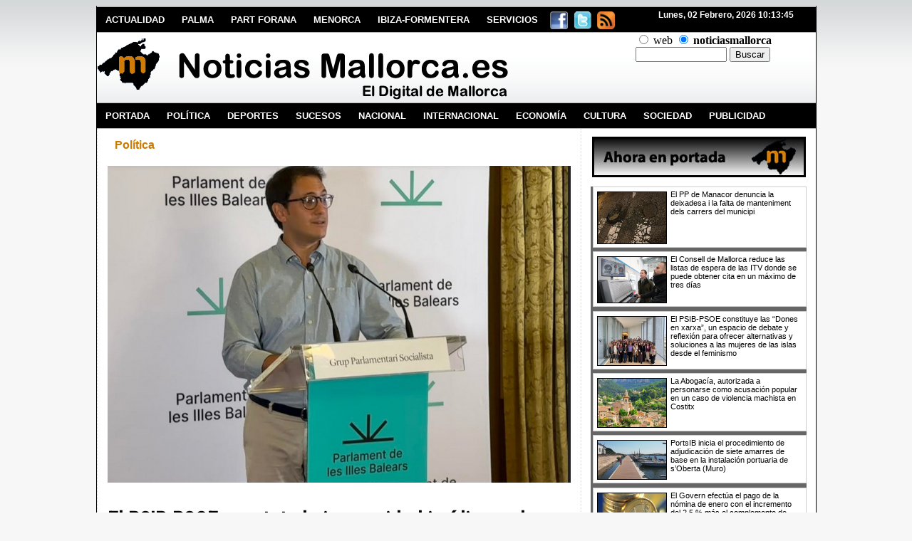

--- FILE ---
content_type: text/html; charset=UTF-8
request_url: https://www.noticiasmallorca.es/noticias/Pol%EF%BF%BD%EF%BF%BDtica/2023/09/18/103248-5021009.php
body_size: 8135
content:


<!DOCTYPE html>
<html>
<head>
    <meta charset="utf-8"/>
    <title>El PSIB-PSOE constata la inseguridad jurídica y el fracaso del Govern con el impuesto de sucesiones, perjudicando a quien lo utilice con su vivienda </title>
    <meta name="description" content="El portavoz del Grupo Parlamentario Socialista, Iago Negueruela, ha denunciado el fracaso del Gobierno con una de sus medidas estrella, la rebaja d..." /> 
    <meta name="keywords" content="noticias mallorca,mallorca noticias,noticias,mallorca,ultimas noticias,diario digital,Diario Mallorca,revista digital,periodico,palma,manacor noticias,actualidad mallorca,Prensa digital,noticias palma,actualidad palma,ultimas noticias mallorca,inca, sociedad" />
    <meta name="robots" content="index,follow">
    <meta name="twitter:title" content="El PSIB-PSOE constata la inseguridad jurídica y el fracaso del Govern con el impuesto de sucesiones, perjudicando a quien lo utilice con su vivienda" />
    <meta name="twitter:card" content="summary_large_image" />
    <meta name="twitter:site" content="@mallorcanoticia" />
    <meta name="twitter:image" content="https://www.noticiasmallorca.es/imatges/fotosweb/2023/09/18/8290negue.jpg" />
    <meta name="twitter:description" content="El portavoz del Grupo Parlamentario Socialista, Iago Negueruela, ha denunciado el fracaso del Gobierno con una de sus medidas estrella, la rebaja d..." />
    <meta name="twitter:creator" content="@mallorcanoticia" />
    <meta property="og:type" content="article" />
    <meta name="viewport" content="width=device-width, user-scalable=yes">
    <link rel="canonical" href="https://www.noticiasmallorca.es/noticias/Pol��tica/2023/09/18/103248-5021009.php" />
	<link href="https://www.noticiasmallorca.es/css/principal.css" rel="stylesheet" />
    <link href="https://www.noticiasmallorca.es/css/noticia.css" rel="stylesheet" />
    <link href="https://www.noticiasmallorca.es/modulos/sliderkit/css/sliderkit.css" rel="stylesheet" />
    <link href="https://www.noticiasmallorca.es/imatges/favicon.ico" rel="shortcut icon" type="image/x-icon">
	<meta property="og:image" content="https://www.noticiasmallorca.es/imatges/fotosweb/2023/09/18/8290negue.jpg" >
    <link href="https://www.noticiasmallorca.es/css/propia-movil.css" rel="stylesheet"/>
    <link href="https://fonts.googleapis.com/css?family=Roboto+Condensed" rel="stylesheet">
        <style>
		.bt-menu {display:none;}
		@media screen and (max-width:900px ){ .bt-menu {display:none;} }
		@media only screen and (min-device-width : 320px) and (max-device-width : 480px) {
	#esquerra {width:100%!important; overflow:hidden!important;}
	.fondo_peu {width:100%!important; overflow:hidden!important;}
	.separacio_peu {display: none!important;}
	#dreta {display: none!important;}
	#cap { /*background:#FFF;*/width:100%!important; overflow:hidden!important;}	}
		 </style>
        
        

</head>
<body>

    <div id=principal>
            <div id=cap>
        
        
            <div class=menu_bar>
			<a href=# class=bt-menu><span class=icon-list2></span><img src=https://www.noticiasmallorca.es/imatges/web/menu-movil.png alt=men class=icono-menu></a><a href=https://www.noticiasmallorca.es/ class=bt-menu ><img src=https://www.noticiasmallorca.es/imatges/web/logo.png alt=logoport class=bt-menu>  </a>
		</div><nav><ul class='menu menu-dalt'><li><a href="https://www.noticiasmallorca.es/categoria/Actualidad/">Actualidad</a>
            <ul class=menu>
                <li class=sub>
                    <a href=https://www.noticiasmallorca.es/categoria/Opinión/>Opinión</a>
					<a href=https://www.noticiasmallorca.es/categoria/Salud/>Salud</a>
                    <a href=https://www.noticiasmallorca.es/categoria/Eventos/>Ocio</a>
                </li>
            </ul></li><li><a href=https://www.noticiasmallorca.es/categoria/Palma/ >Palma</a></li><li><a href=https://www.noticiasmallorca.es/categoria/Part-Forana/ >Part Forana</a></li><li><a href=https://www.noticiasmallorca.es/categoria/Menorca/ >Menorca</a></li><li><a href=https://www.noticiasmallorca.es/categoria/Ibiza/ >Ibiza-Formentera</a></li><li><a href="https://www.noticiasmallorca.es/servicios.php">Servicios</a>
		
		<ul class=menu>
                <li class=sub>
                    <a href=https://www.tib.org/portal/web/ctm/inici>Horarios Tren</a>
                    <a href=https://www.tutiempo.net/islas-baleares.html>El Tiempo</a>
                    <a href=https://www.tvguia.es/>Guia TV</a>
                    <a href=https://www.cofib.es/ca/llistat_guardies.aspx>Farmacias</a>
                    <a href=https://www.noticiasmallorca.es/contacto.php>Contacto</a>
                    <a href=http://www.dgt.es/es/el-trafico/camaras-de-trafico/illes-balears/>Tráfico</a>
					<a href=https://www.noticiasmallorca.es/clasificados.php>Anuncios</a>
					<a href=https://www.noticiasmallorca.es/negocios_mallorca.php>Guía Empresas</a>
					<a href=https://www.noticiasmallorca.es/sorteos.php>Sorteos</a>
                    
                </li>
            </ul></li><li><div class="imgmenu"><a class="menu-imatge" href=https://www.facebook.com/noticias.mallorca><img src="https://www.noticiasmallorca.es/imatges/web/face.png" alt="Facebook" /></a></div></li><li><div class="imgmenu"><a class="menu-imatge" href=https://twitter.com/mallorcanoticia ><img src="https://www.noticiasmallorca.es/imatges/web/twitter.png" alt="Twitter"/></a></div></li><li><div class="imgmenu"><a class="menu-imatge" href=https://www.noticiasmallorca.es/rss/index.php ><img src="https://www.noticiasmallorca.es/imatges/web/feed.png" alt="Feed"/></a></div></li><li id=fechacabecera><span id=xClock>00:00:00</span></li></ul>
        <div id="logo-container" >
            <a href=https://www.noticiasmallorca.es/><img src="https://www.noticiasmallorca.es/imatges/web/logo.png" alt="Noticias Mallorca" id="logo-portada" /></a>
        </div>
        <div id="tiempo-google-container">
            
<div id="TT_FCnEE111kQl9raBKjArDDjjjD9aK1KMFrt1Ykcioqkz" style="max-height:30px;">

                
            </div>
            <form method="GET" action="https://www.google.com/search" id="busqueda-google" >
                <input type=radio name=sitesearch id=Google value="" >
                web
                <input type=radio name=sitesearch id=check_noticiasmallorca value="https://www.noticiasmallorca.es/noticias" checked >
                <label for=check_noticiasmallorca id=noticiasmallorca >noticiasmallorca</label>
                <input type=text name=q  id=caja-google size=20 maxlength=255 >
                <input type=submit value=Buscar >
            </form>
        </div>
    <ul class='menu menu-baix'><li><a href=https://www.noticiasmallorca.es/index.php >PORTADA</a></li><li><a href=https://www.noticiasmallorca.es/categoria/Política/ >POLÍTICA</a></li><li><a href=https://www.noticiasmallorca.es/categoria/Deportes/ >DEPORTES</a></li><li><a href=https://www.noticiasmallorca.es/categoria/Sucesos/ >SUCESOS</a></li><li><a href=https://www.noticiasmallorca.es/categoria/Nacional/ >NACIONAL</a></li><li><a href=https://www.noticiasmallorca.es/categoria/Internacional/ >INTERNACIONAL</a></li><li><a href=https://www.noticiasmallorca.es/categoria/Economía/ >ECONOMÍA</a></li><li><a href=https://www.noticiasmallorca.es/categoria/Cultura/ >CULTURA</a></li><li><a href=https://www.noticiasmallorca.es/categoria/Sociedad/ >SOCIEDAD</a></li><li><a href=https://www.noticiasmallorca.es/publicidad.php >PUBLICIDAD</a></li></ul></nav>        </div>
        <div id=esquerra>
            
        <div class=fondo_gris_propia>
                <h5 class="categoria-noticia">
                    <a href="https://www.noticiasmallorca.es/categoria/Política" rel="nofollow" >Política</a>
                                    </h5>
                				<img src="https://www.noticiasmallorca.es/imatges/fotosweb/2023/09/18/8290negue.jpg" width="650" alt="El PSIB-PSOE constata la inseguridad jurídica y el fracaso del Govern con el impuesto de sucesiones, perjudicando a quien lo utilice con su vivienda" class="imatge_noticia" />
				                <h1>El PSIB-PSOE constata la inseguridad jurídica y el fracaso del Govern con el impuesto de sucesiones, perjudicando a quien lo utilice con su vivienda</h1>
              
			  
			  
			              
            </div>
                        <div class="herramientas">
                <p id="fecha-noticia-propia">Actualizado el&nbsp;18/09/2023 13:48&nbsp; &nbsp; &nbsp; &nbsp; &nbsp; &nbsp; &nbsp; &nbsp; Compartir</p>
		<div  id="sociales">
       
        <!-- AddThis Button BEGIN -->
<div class="addthis_toolbox addthis_default_style addthis_32x32_style">
<div class="sharethis-inline-share-buttons"></div>
</div>
<script type="text/javascript" src="https://platform-api.sharethis.com/js/sharethis.js#property=65057557f8a3010019f0ccf2&product=inline-share-buttons&source=platform" async="async"></script>

<!-- AddThis Button END -->	
                </div>
            </div>
            <div class="texto_noticia">
                            <p>El portavoz del Grupo Parlamentario Socialista, Iago Negueruela, ha denunciado el fracaso del Gobierno con una de sus medidas estrella, la rebaja del Impuesto de Sucesiones, cuyo decreto ley &ldquo;es perjudicial, crea inseguridad jur&iacute;dica y es peligroso para quien quiera utilizarlo en el caso de la vivienda&rdquo;.</p>
<p> </p>
<p>Los socialistas pedir&aacute;n por esta cuesti&oacute;n al plenario de ma&ntilde;ana, a la vista de que el vicepresidente del Govern, Toni Costa, se ha reunido con el sector para mejorar o rectificar el decreto ley. "Deber&iacute;an explicar a la ciudadan&iacute;a que no hagan uso de esta normativa y no se bonifiquen el Impuesto de Sucesiones, porque quien lo haga saldr&aacute; perjudicado, yendo despu&eacute;s por el IRPF".</p>
<p> </p>
<p>Por eso, Negueruela ha pedido al Gobierno que comunique a la ciudadan&iacute;a &ldquo;que tenga mucha prudencia a la hora de bonificarse el impuesto de sucesiones porque el decreto ley de Costa no funciona y tiene muchos errores, y las familias m&aacute;s peque&ntilde;as con una vivienda se ver&aacute;n muy perjudicadas&rdquo;.</p>
<p> </p>
<p>Para el portavoz socialista, todo son las consecuencias de hacer un decreto ley &ldquo;con prisas, sin interventor, sin director general de presupuestos y sin exposici&oacute;n p&uacute;blica para que la gente que sabe pueda decir la suya y s&oacute;lo suscrito por Toni Costa, y ahora salen los errores que quieren rectificar&rdquo;.</p>
<p> </p>
<p>Durante la sesi&oacute;n de control al Gobierno, el Grupo Parlamentario Socialista tambi&eacute;n denunciar&aacute; la carencia de una hoja de ruta clara por parte del Ejecutivo de Prohens en diversas materias. En el caso del turismo, Negueruela ha criticado que &ldquo;el conseller dijo algo sobre la moratoria de plazas tur&iacute;sticas en una entrevista y al d&iacute;a siguiente dijo la contraria, por lo que no tenemos claro qu&eacute; quiere hacer en materia tur&iacute;stica m&aacute;s all&aacute; que no le guste la palabra excesos&rdquo;.</p>
<p> </p>
<p>En este sentido, Negueruela ha asegurado que &ldquo;lo que debe hacer el conseller es escuchar a su alcalde de Calvi&agrave;, quien ha salido este verano en varias ocasiones a explicar c&oacute;mo funciona el decreto de excesos en cuanto a los cierres y usos de las sanciones y le explique c&oacute;mo est&aacute; funcionando, as&iacute; el conseller ver&iacute;a que el problema no son las palabras sino la importancia de combatir de forma decidida este tipo de turismo que tanto nos perjudica&rdquo;.</p>
<p> </p>
<p>Otro de los &aacute;mbitos que plantear&aacute;n los socialistas durante la sesi&oacute;n de control es la vivienda, donde &ldquo;pronto tendremos un decreto ley que no est&aacute; consensuado con los beneficiarios, como es la clase media y trabajadora de estas islas, y sin hablarlo con los representantes de los trabajadores y trabajadoras, las asociaciones antidesahucios y tantas otras que forman parte de la Mesa de la Vivienda&rdquo;.</p>
<p> </p>
<p>Para Negueruela, &ldquo;llama la atenci&oacute;n que el PP quiera hacer un decreto ley y no una ley y que la consellera diga que no deben utilizarse seg&uacute;n qu&eacute; materiales porque son muy caros, cuando estamos hablando de materiales de producto local , sostenible, hecho aqu&iacute; y de acuerdo con la construcci&oacute;n tradicional de nuestras islas, demostrando una actitud clasista&rdquo;.</p>
<p> </p>
<p>Finalmente, el Grupo Parlamentario Socialista tambi&eacute;n se interesar&aacute; por la Oficina Anticorrupci&oacute;n, despu&eacute;s de la dimisi&oacute;n de una directora insular del Consell de Menorca por la utilizaci&oacute;n personal de un espacio p&uacute;blico y por la utilizaci&oacute;n por parte de la consejera Vidal de un aparcamiento p&uacute;blico destinado a los trabajadores de su conselleria, con lo que "nos sorprende que de las primeras medidas que quiera hacer el PP es eliminar esta oficina, que para nosotros es m&aacute;s necesaria que nunca y entendemos que debe mantenerse" .</p>
<p> </p>
<p><strong><span style="text-decoration: underline;">Menorca talay&oacute;tica y cumbre tur&iacute;stica</span></strong></p>
<p><strong><span style="text-decoration: underline;"> </span></strong></p>
<p>Con el anuncio oficial de la declaraci&oacute;n de la Menorca talay&oacute;tica como patrimonio mundial de la humanidad por la UNESCO, el portavoz socialista, Iago Negueruela, ha expresado que &ldquo;toda la sociedad est&aacute; de enhorabuena por un hecho importante por el que toda la sociedad ha apostado desde hace a&ntilde;os, consiguiendo un objetivo defendido por todos los gobiernos y que supone una gran alegr&iacute;a, con una caracter&iacute;stica tan propia de Menorca como es la conservaci&oacute;n y protecci&oacute;n del patrimonio&rdquo;.</p>
<p> </p>
<p>Negueruela tambi&eacute;n ha valorado muy positivamente el hecho de que el Gobierno de Espa&ntilde;a celebre en Palma la cumbre de ministros de turismo de la Uni&oacute;n Europea, para realizar un debate relevante "sobre c&oacute;mo debe ser el turismo del futuro".</p>
<p> </p>
<p>El portavoz socialista ha destacado que "se mantiene el compromiso de hacer esta cumbre en nuestras islas tal y como se pact&oacute; durante la pasada legislatura".</p>            </div>
                        
                        <hr>
                  </div>
        <div id="dreta">
            <div id="modulo-noticias-portada">
    <img src="https://www.noticiasmallorca.es/imatges/modulos/ahora.jpg" alt="Ahora en portada" width="300" height="57" />
    <div>
        <ul>
        		
                        
            <li class="hoja_lista">
                
				                    
                    <span><a href="https://www.noticiasmallorca.es/noticias/Part-Forana/2026/01/31/111314-5647337.php"><img src="https://www.noticiasmallorca.es/imatges/fotosweb/2026/01/31/3768bache.jpeg" class="imagen96" alt="El PP de Manacor denuncia la deixadesa i la falta de manteniment dels carrers del municipi"> </a><a href="https://www.noticiasmallorca.es/noticias/Part-Forana/2026/01/31/111314-5647337.php" title="El PP de Manacor denuncia la deixadesa i la falta de manteniment dels carrers del municipi">El PP de Manacor denuncia la deixadesa i la falta de manteniment dels carrers del municipi</a></span>
                    
                
            </li>
        		
                        
            <li class="hoja_lista">
                
				                    
                    <span><a href="https://www.noticiasmallorca.es/noticias/Actualidad/2026/01/31/111313-7575375.php"><img src="https://www.noticiasmallorca.es/imatges/fotosweb/2026/01/31/8170itv.jpg" class="imagen96" alt="El Consell de Mallorca reduce las listas de espera de las ITV donde se puede obtener cita en un máximo de tres días"> </a><a href="https://www.noticiasmallorca.es/noticias/Actualidad/2026/01/31/111313-7575375.php" title="El Consell de Mallorca reduce las listas de espera de las ITV donde se puede obtener cita en un máximo de tres días">El Consell de Mallorca reduce las listas de espera de las ITV donde se puede obtener cita en un máximo de tres días</a></span>
                    
                
            </li>
        		
                        
            <li class="hoja_lista">
                
				                    
                    <span><a href="https://www.noticiasmallorca.es/noticias/Política/2026/01/31/111312-9869949.php"><img src="https://www.noticiasmallorca.es/imatges/fotosweb/2026/01/31/9964Captura57.png" class="imagen96" alt="El PSIB-PSOE constituye las “Dones en xarxa”, un espacio de debate y reflexión para ofrecer alternativas y soluciones a las mujeres de las islas desde el feminismo"> </a><a href="https://www.noticiasmallorca.es/noticias/Política/2026/01/31/111312-9869949.php" title="El PSIB-PSOE constituye las “Dones en xarxa”, un espacio de debate y reflexión para ofrecer alternativas y soluciones a las mujeres de las islas desde el feminismo">El PSIB-PSOE constituye las “Dones en xarxa”, un espacio de debate y reflexión para ofrecer alternativas y soluciones a las mujeres de las islas desde el feminismo</a></span>
                    
                
            </li>
        		
                        
            <li class="hoja_lista">
                
				                    
                    <span><a href="https://www.noticiasmallorca.es/noticias/Part-Forana/2026/01/30/111311-5673257.php"><img src="https://www.noticiasmallorca.es/imatges/fotosweb/2026/01/30/6253costitx.jpg" class="imagen96" alt="La Abogacía, autorizada a personarse como acusación popular en un caso de violencia machista en Costitx"> </a><a href="https://www.noticiasmallorca.es/noticias/Part-Forana/2026/01/30/111311-5673257.php" title="La Abogacía, autorizada a personarse como acusación popular en un caso de violencia machista en Costitx">La Abogacía, autorizada a personarse como acusación popular en un caso de violencia machista en Costitx</a></span>
                    
                
            </li>
        		
                        
            <li class="hoja_lista">
                
				                    
                    <span><a href="https://www.noticiasmallorca.es/noticias/Part-Forana/2026/01/30/111310-4103099.php"><img src="https://www.noticiasmallorca.es/imatges/fotosweb/2026/01/30/4330barco-muro.png" class="imagen96" alt="PortsIB inicia el procedimiento de adjudicación de siete amarres de base en la instalación portuaria de s’Oberta (Muro)"> </a><a href="https://www.noticiasmallorca.es/noticias/Part-Forana/2026/01/30/111310-4103099.php" title="PortsIB inicia el procedimiento de adjudicación de siete amarres de base en la instalación portuaria de s’Oberta (Muro)">PortsIB inicia el procedimiento de adjudicación de siete amarres de base en la instalación portuaria de s’Oberta (Muro)</a></span>
                    
                
            </li>
        		
                        
            <li class="hoja_lista">
                
				                    
                    <span><a href="https://www.noticiasmallorca.es/noticias/Economía/2026/01/30/111309-9911892.php"><img src="https://www.noticiasmallorca.es/imatges/fotosweb/2021/11/29/5516euro.jpg" class="imagen96" alt="El Govern efectúa el pago de la nómina de enero con el incremento del 2,5 % más el complemento de insularidad "> </a><a href="https://www.noticiasmallorca.es/noticias/Economía/2026/01/30/111309-9911892.php" title="El Govern efectúa el pago de la nómina de enero con el incremento del 2,5 % más el complemento de insularidad ">El Govern efectúa el pago de la nómina de enero con el incremento del 2,5 % más el complemento de insularidad </a></span>
                    
                
            </li>
        		
                        
            <li class="hoja_lista">
                
				                    
                    <span><a href="https://www.noticiasmallorca.es/noticias/Part-Forana/2026/01/30/111308-9033907.php"><img src="https://www.noticiasmallorca.es/imatges/icono.jpg" class="imagen96" alt="La oposición de Llucmajor denuncia la “censura selectiva” de la alcaldesa"> </a><a href="https://www.noticiasmallorca.es/noticias/Part-Forana/2026/01/30/111308-9033907.php" title="La oposición de Llucmajor denuncia la “censura selectiva” de la alcaldesa">La oposición de Llucmajor denuncia la “censura selectiva” de la alcaldesa</a></span>
                    
                
            </li>
        		
                        
            <li class="hoja_lista">
                
				                    
                    <span><a href="https://www.noticiasmallorca.es/noticias/Sociedad/2026/01/30/111307-4423519.php"><img src="https://www.noticiasmallorca.es/imatges/fotosweb/2026/01/30/1973pau-paz.jpeg" class="imagen96" alt="Más de mil niños de Mallorca se reúnen en la Misericòrdia para celebrar el Día Escolar de la No Violencia y la Paz"> </a><a href="https://www.noticiasmallorca.es/noticias/Sociedad/2026/01/30/111307-4423519.php" title="Más de mil niños de Mallorca se reúnen en la Misericòrdia para celebrar el Día Escolar de la No Violencia y la Paz">Más de mil niños de Mallorca se reúnen en la Misericòrdia para celebrar el Día Escolar de la No Violencia y la Paz</a></span>
                    
                
            </li>
        		
                        
            <li class="hoja_lista">
                
				                    
                    <span><a href="https://www.noticiasmallorca.es/noticias/Deportes/2026/01/30/111306-2353224.php"><img src="https://www.noticiasmallorca.es/imatges/fotosweb/2026/01/30/276real.jpeg" class="imagen96" alt="El Consell de Mallorca, el RCD Mallorca y los árbitros de primera locales lanzan un mensaje en positivo de respeto y no-violencia"> </a><a href="https://www.noticiasmallorca.es/noticias/Deportes/2026/01/30/111306-2353224.php" title="El Consell de Mallorca, el RCD Mallorca y los árbitros de primera locales lanzan un mensaje en positivo de respeto y no-violencia">El Consell de Mallorca, el RCD Mallorca y los árbitros de primera locales lanzan un mensaje en positivo de respeto y no-violencia</a></span>
                    
                
            </li>
        		
                        
            <li class="hoja_lista">
                
				                    
                    <span><a href="https://www.noticiasmallorca.es/noticias/Sucesos/2026/01/30/111305-7895379.php"><img src="https://www.noticiasmallorca.es/imatges/fotosweb/2026/01/30/5969Captura77.png" class="imagen96" alt="La Policía Nacional de Palma detiene a dos hombres por por robar en un domicilio y sustraer varias motocicletas"> </a><a href="https://www.noticiasmallorca.es/noticias/Sucesos/2026/01/30/111305-7895379.php" title="La Policía Nacional de Palma detiene a dos hombres por por robar en un domicilio y sustraer varias motocicletas">La Policía Nacional de Palma detiene a dos hombres por por robar en un domicilio y sustraer varias motocicletas</a></span>
                    
                
            </li>
        		
                        
            <li class="hoja_lista">
                
				                    
                    <span><a href="https://www.noticiasmallorca.es/noticias/Sucesos/2026/01/30/111304-5755616.php"><img src="https://www.noticiasmallorca.es/imatges/fotosweb/2026/01/30/6151quitar333.png" class="imagen96" alt="La Policía Nacional detiene a dos hombres por causarles heridas en el ojo a otro"> </a><a href="https://www.noticiasmallorca.es/noticias/Sucesos/2026/01/30/111304-5755616.php" title="La Policía Nacional detiene a dos hombres por causarles heridas en el ojo a otro">La Policía Nacional detiene a dos hombres por causarles heridas en el ojo a otro</a></span>
                    
                
            </li>
        		
                        
            <li class="hoja_lista">
                
				                    
                    <span><a href="https://www.noticiasmallorca.es/noticias/Cultura/2026/01/30/111303-8173909.php"><img src="https://www.conselldemallorca.es/o/adaptive-media/image/16603506/molt-gran/WhatsApp+Image+2026-01-30+at+11.07.51+%281%29.jpeg?t=1769768713499" class="imagen96" alt="El Consell de Mallorca y Es Baluard Museu d’Art Contemporani inauguran el I Congreso Internacional de Arte, Cultura y Ciencia – Biennal B"> </a><a href="https://www.noticiasmallorca.es/noticias/Cultura/2026/01/30/111303-8173909.php" title="El Consell de Mallorca y Es Baluard Museu d’Art Contemporani inauguran el I Congreso Internacional de Arte, Cultura y Ciencia – Biennal B">El Consell de Mallorca y Es Baluard Museu d’Art Contemporani inauguran el I Congreso Internacional de Arte, Cultura y Ciencia – Biennal B</a></span>
                    
                
            </li>
        		
                        
            <li class="hoja_lista">
                
				                    
                    <span><a href="https://www.noticiasmallorca.es/noticias/Sucesos/2026/01/30/111302-6927347.php"><img src="https://www.noticiasmallorca.es/imatges/fotosweb/2025/11/11/6820policia.png" class="imagen96" alt="La Policía Nacional detiene a un varón por maltratar y agredir sexualmente a cinco mujeres"> </a><a href="https://www.noticiasmallorca.es/noticias/Sucesos/2026/01/30/111302-6927347.php" title="La Policía Nacional detiene a un varón por maltratar y agredir sexualmente a cinco mujeres">La Policía Nacional detiene a un varón por maltratar y agredir sexualmente a cinco mujeres</a></span>
                    
                
            </li>
        		
                        
            <li class="hoja_lista">
                
				                    
                    <span><a href="https://www.noticiasmallorca.es/noticias/Economía/2026/01/30/111301-7229652.php"><img src="https://www.noticiasmallorca.es/imatges/icono.jpg" class="imagen96" alt="4.715 nuevas empresas en Baleares, un 8,5% más que el año pasado"> </a><a href="https://www.noticiasmallorca.es/noticias/Economía/2026/01/30/111301-7229652.php" title="4.715 nuevas empresas en Baleares, un 8,5% más que el año pasado">4.715 nuevas empresas en Baleares, un 8,5% más que el año pasado</a></span>
                    
                
            </li>
        		
                        
            <li class="hoja_lista">
                
				                    
                    <span><a href="https://www.noticiasmallorca.es/noticias/Salud/2026/01/29/111300-4679470.php"><img src="https://www.noticiasmallorca.es/imatges/fotosweb/2025/03/26/448vacuna.jpg" class="imagen96" alt="Más de 219.000 baleares se han vacunado contra la gripe en la campaña de este año, 31.302 más que en 2024-2025"> </a><a href="https://www.noticiasmallorca.es/noticias/Salud/2026/01/29/111300-4679470.php" title="Más de 219.000 baleares se han vacunado contra la gripe en la campaña de este año, 31.302 más que en 2024-2025">Más de 219.000 baleares se han vacunado contra la gripe en la campaña de este año, 31.302 más que en 2024-2025</a></span>
                    
                
            </li>
        		
                        
            <li class="hoja_lista">
                
				                    
                    <span><a href="https://www.noticiasmallorca.es/noticias/Part-Forana/2026/01/29/111299-8669668.php"><img src="https://www.noticiasmallorca.es/imatges/fotosweb/2026/01/29/1619porto-cristo.jpeg" class="imagen96" alt="PortsIB aprueba los pliegos para adjudicar la concesión de la cantina del puerto de Porto Cristo"> </a><a href="https://www.noticiasmallorca.es/noticias/Part-Forana/2026/01/29/111299-8669668.php" title="PortsIB aprueba los pliegos para adjudicar la concesión de la cantina del puerto de Porto Cristo">PortsIB aprueba los pliegos para adjudicar la concesión de la cantina del puerto de Porto Cristo</a></span>
                    
                
            </li>
        		
                        
            <li class="hoja_lista">
                
				                    
                    <span><a href="https://www.noticiasmallorca.es/noticias/Part-Forana/2026/01/29/111298-5367354.php"><img src="https://www.noticiasmallorca.es/imatges/fotosweb/2026/01/29/8722tren-marratxi.jpeg" class="imagen96" alt="SFM finaliza las obras de remodelación de la estación de tren de Marratxí"> </a><a href="https://www.noticiasmallorca.es/noticias/Part-Forana/2026/01/29/111298-5367354.php" title="SFM finaliza las obras de remodelación de la estación de tren de Marratxí">SFM finaliza las obras de remodelación de la estación de tren de Marratxí</a></span>
                    
                
            </li>
        		
                        
            <li class="hoja_lista">
                
				                    
                    <span><a href="https://www.noticiasmallorca.es/noticias/Economía/2026/01/29/111297-8873736.php"><img src="https://www.noticiasmallorca.es/imatges/fotosweb/2026/01/29/4644391.png" class="imagen96" alt="El dinamismo empresarial en las Illes Balears llega a máximos y la inversión extranjera frena la caída"> </a><a href="https://www.noticiasmallorca.es/noticias/Economía/2026/01/29/111297-8873736.php" title="El dinamismo empresarial en las Illes Balears llega a máximos y la inversión extranjera frena la caída">El dinamismo empresarial en las Illes Balears llega a máximos y la inversión extranjera frena la caída</a></span>
                    
                
            </li>
        		
                        
            <li class="hoja_lista">
                
				                    
                    <span><a href="https://www.noticiasmallorca.es/noticias/Cultura/2026/01/29/111296-3537521.php"><img src="https://www.noticiasmallorca.es/imatges/fotosweb/2025/10/02/8841fontanelles.png" class="imagen96" alt="Cuenta atrás para la extracción del pecio de ses Fontanelles"> </a><a href="https://www.noticiasmallorca.es/noticias/Cultura/2026/01/29/111296-3537521.php" title="Cuenta atrás para la extracción del pecio de ses Fontanelles">Cuenta atrás para la extracción del pecio de ses Fontanelles</a></span>
                    
                
            </li>
        		
                        
            <li class="hoja_lista">
                
				                    
                    <span><a href="https://www.noticiasmallorca.es/noticias/Sucesos/2026/01/29/111295-6797411.php"><img src="https://www.noticiasmallorca.es/imatges/fotosweb/2026/01/29/8379ciutadella.png" class="imagen96" alt=" La Policía Nacional detiene a un varón por un robo con violencia a una nonagenaria cuando salía de su casa"> </a><a href="https://www.noticiasmallorca.es/noticias/Sucesos/2026/01/29/111295-6797411.php" title=" La Policía Nacional detiene a un varón por un robo con violencia a una nonagenaria cuando salía de su casa"> La Policía Nacional detiene a un varón por un robo con violencia a una nonagenaria cuando salía de su casa</a></span>
                    
                
            </li>
                </ul>
    </div>
</div>
                    </div>
        <div class=separacio_peu></div>

<div class=fondo_peu>
    <ul class=llista_peu>
        <li><a href=https://www.noticiasmallorca.es/contacto.php target="_blank">Contacto</a></li>
        <li>www.noticiasmallorca.es</li>
        <li><a href="mailto:publicidad@noticiasmallorca.es">publicidad@noticiasmallorca.es</a></li>
        <li><a href=https://www.noticiasmallorca.es/publicidad.php target="_blank">Tarifas Publicidad</a></li>
		
    </ul>
    <img src="https://www.noticiasmallorca.es/imatges/web/logo-petit.jpg" alt="Noticias Mallorca"  id="logo_peu" width="1000" />
    <p id=copyright>Copyright &copy; noticiasmallorca.es es una marca registrada. Todos los derechos reservados.</p>
    
</div>
<script src="https://www.noticiasmallorca.es/js/comu.js"></script>
<script src="https://www.tutiempo.net/s-widget/l_FCnEE111kQl9raBKjArDDjjjD9aK1KMFrt1Ykcioqkz"></script>



    </div></div>
    <script src="https://www.noticiasmallorca.es/js/jquery-1.10.1.min.js"></script>
    <script src="https://www.noticiasmallorca.es/js/comentarios.js"></script>
    
    
        <script type="text/javascript" src="https://www.noticiasmallorca.es/modulos/sliderkit/js/sliderkit/jquery.sliderkit.1.9.2.pack.js"></script>
    <script type="text/javascript">
        $( document ).ready(function(){
            $(".sliderkit").sliderkit({
                auto:true,
                autospeed:4000,
                shownavitems:8,
                circular:true,
                fastchange:true,
				scrolleasing:"easeOutExpo", //"easeOutBounce, easeOutBack"
                scrollspeed:1000
            });
        });
        
        
    </script>
    <script>
		$(document).ready(main);
 
var contador = 1;
 
function main(){
	$('.menu_bar').click(function(){
		// $('nav').toggle(); 
 
		if(contador == 1){
			$('nav').animate({
				left: '0'
			});
			contador = 0;
		} else {
			contador = 1;
			$('nav').animate({
				left: '-100%'
			});
		}
 
	});
 
};

</script>

    </body>
</html>

--- FILE ---
content_type: text/css
request_url: https://www.noticiasmallorca.es/modulos/sliderkit/css/sliderkit.css
body_size: 6311
content:
/** 
 *  sliderkit.css
 *	> Core CSS styles
 *  
 *  This file is part of Slider Kit jQuery plugin.
 *  http://www.kyrielles.net/sliderkit/
 *  
 *  Copyright (c) 2010-2012 Alan Frog
 *  Licensed under the GNU General Public License
 *  See <license.txt> or <http://www.gnu.org/licenses/>
 *
 */

.sliderkit{display:none;position:relative;overflow:hidden;text-align:left;}
.sliderkit a,
.sliderkit a:hover{text-decoration:none;}
.sliderkit a:focus{outline:1px dotted #000;}
.sliderkit img{border:0;}
.sliderkit .sliderkit-nav{z-index:10;position:absolute;text-align:center;}
.sliderkit .sliderkit-nav-clip{position:relative;overflow:hidden;margin:0 auto;}
.sliderkit .sliderkit-nav-clip ul{position:relative;left:0;top:0;list-style:none;margin:0;padding:0;}
.sliderkit .sliderkit-nav-clip ul li{float:left;}
.sliderkit .sliderkit-nav-clip ul li a{display:block;overflow:hidden;}
.sliderkit .sliderkit-btn{z-index:10;}
.sliderkit .sliderkit-panel{z-index:1;position:absolute;overflow:hidden;}
.sliderkit .sliderkit-panel-active{z-index:5;}
.sliderkit .sliderkit-panel-old{z-index:4;}
.sliderkit .sliderkit-panel .sliderkit-panel-textbox{position:absolute;z-index:1;}
.sliderkit .sliderkit-panel .sliderkit-panel-text{position:absolute;z-index:3;top:0;left:0;}
.sliderkit .sliderkit-panel .sliderkit-panel-overlay{position:absolute;z-index:2;top:0;left:0;}
.sliderkit .sliderkit-count{position:absolute;top:5px;right:5px;z-index:10;padding:5px;color:#fff;background:#000;}
.sliderkit .sliderkit-timer{position:absolute;top:0;left:0;z-index:10;height:3px;background:#ccc;}

.carrusel-horitzontal{width:990px;height:200px;margin:5px auto 0 9px;border:1px solid #000;background-color:#EBEBEB;}
.carrusel-horitzontal .sliderkit-nav{left:0;bottom:0;width:980px;padding:0;background:none;top:7px;}
.carrusel-horitzontal .sliderkit-nav .sliderkit-nav-btn a{display:block;width:26px;height:31px;background:transparent url("../images/arrows-h-btn.gif") no-repeat 0 0;}
.carrusel-horitzontal .sliderkit-nav .sliderkit-nav-prev{left:6px;}
.carrusel-horitzontal .sliderkit-nav .sliderkit-nav-next{right:2px;}
.carrusel-horitzontal .sliderkit-nav .sliderkit-nav-prev a{background-position:0 0;}
.carrusel-horitzontal .sliderkit-nav .sliderkit-nav-next a{background-position:0 -31px;}
.carrusel-horitzontal .sliderkit-nav .sliderkit-nav-prev a:hover,
.carrusel-horitzontal .sliderkit-nav .sliderkit-nav-prev a:focus{background-position:-26px 0;}
.carrusel-horitzontal .sliderkit-nav .sliderkit-nav-next a:hover,
.carrusel-horitzontal .sliderkit-nav .sliderkit-nav-next a:focus{background-position:-26px -31px;}
.carrusel-horitzontal .sliderkit-nav .sliderkit-nav-btn{position:absolute;top:74px;}
.carrusel-horitzontal .sliderkit-nav-clip { width:830px!important;}
.carrusel-horitzontal .sliderkit-nav-clip ul li{float:left;width:180px;margin:0 20px 0 0;text-align:left; margin-left:6px; background-color:#E1E1E1;height:184px;border:1px solid #000;}
.carrusel-horitzontal .sliderkit-nav-clip ul li > a{display:block;width:180px;height:100px;overflow:hidden;margin:0;}
.carrusel-horitzontal .sliderkit-nav-clip ul li p{text-align:justify; padding: 0 5px; overflow: hidden; text-overflow:ellipsis;height: 60px;}
.carrusel-horitzontal .sliderkit-nav-clip a:hover{text-decoration: underline;}

.carrusel-propias{width:500px;height:350px;padding:0 0 40px;margin: 0 auto;border: 2px solid #CCC;background:#000;}
.carrusel-propias .sliderkit-nav img  {background:#000;}

/*.sliderkit-panels .sliderkit-panel-active img {width:400px;background:#000;}*/
.sliderkit-panels .sliderkit-panel-active  {width:500px;background:#000;height:350px;}
.carrusel-propias .sliderkit-nav{left:0;bottom:0;width:500px;padding:3px;background:#000;height:50px;}
.carrusel-propias .sliderkit-nav-clip ul li{float:left;margin-top:13px!important;height:25px!important;}
.carrusel-propias .sliderkit-nav-clip ul li a{display:block;width:45px;overflow:hidden;margin:0;padding:3px;height:20px!important;}
.carrusel-propias .sliderkit-nav-clip ul li.sliderkit-selected a{padding:0;border:2px solid #fff;height:20px!important;}
.carrusel-propias .sliderkit-btn{position:absolute;top:0;}
.carrusel-propias .sliderkit-btn a{display:block;height:76px;background:transparent url("https://www.noticiasmallorca.es/imatges/web/arrows-h.png") no-repeat center 0;}
.carrusel-propias .sliderkit-btn span{display:none;}
.carrusel-propias .sliderkit-btn-disable{opacity:0.3/*can be set to any value until 1*/;}
.carrusel-propias .sliderkit-btn-disable a:hover{cursor:default;}
.carrusel-propias .sliderkit-nav-btn{width:15px;}
.carrusel-propias .sliderkit-nav .sliderkit-nav-prev{left:5px;}
.carrusel-propias .sliderkit-nav .sliderkit-nav-next{right:5px;}
.carrusel-propias .sliderkit-nav .sliderkit-nav-prev a{background-position:-89px center;}
.carrusel-propias .sliderkit-nav .sliderkit-nav-next a{background-position:-108px center;}
.carrusel-propias .sliderkit-nav .sliderkit-nav-prev a:hover,
.carrusel-propias .sliderkit-nav .sliderkit-nav-prev a:focus{background-position:-126px center;}
.carrusel-propias .sliderkit-nav .sliderkit-nav-next a:hover,
.carrusel-propias .sliderkit-nav .sliderkit-nav-next a:focus{background-position:-145px center;}
.carrusel-propias .sliderkit-go-btn{width:10px;}
.carrusel-propias .sliderkit-nav .sliderkit-go-prev{left:20px;}
.carrusel-propias .sliderkit-nav .sliderkit-go-next{right:20px;}
.carrusel-propias .sliderkit-nav .sliderkit-go-prev a{background-position:0 center;}
.carrusel-propias .sliderkit-nav .sliderkit-go-next a{background-position:-20px center;}
.carrusel-propias .sliderkit-nav .sliderkit-go-prev a:hover,
.carrusel-propias .sliderkit-nav .sliderkit-go-prev a:focus{background-position:-40px center;}
.carrusel-propias .sliderkit-nav .sliderkit-go-next a:hover,
.carrusel-propias .sliderkit-nav .sliderkit-go-next a:focus{background-position:-60px center;}
.carrusel-propias .sliderkit-panel{top:0;left:0;width:500px;height:350px;}
.carrusel-propias .sliderkit-panel .sliderkit-panel-textbox{bottom:0;left:0;width:500px;height:50px;}
.carrusel-propias .sliderkit-panel .sliderkit-panel-text{height:50px;padding:1px 15px 10px;font-size:0.9em;color:#fff;}
.carrusel-propias .sliderkit-panel .sliderkit-panel-text h4{height:auto;margin:0 0 7px;line-height:1.1em;font-size:1.1em;font-weight:bold;border:none;}
.carrusel-propias .sliderkit-panel .sliderkit-panel-overlay{width:500px;height:50px;background:#000;opacity:0.6;}



--- FILE ---
content_type: text/css
request_url: https://www.noticiasmallorca.es/css/propia-movil.css
body_size: 7983
content:
@media only screen
and (min-device-width:320px)
and (max-device-width:480px){#esquerra{width:100%!important;overflow:hidden!important;/*margin-top:170px;*//*padding-top: 140px;*/}
.publipropia {width:100%;}
.fondo_peu{width:95%!important;overflow:hidden!important;}
.bloque-publicidad-propia {
  padding: 0;
  clear: both;
  margin: 0 auto;
  float: none !important;
  width: 100%;
  background: none;
}
.separacio_peu{display:none!important;}
#dreta{display:none!important;}
#fecha-noticia-propia{/*display:none!important;*/font-size:20px;}
.icon-list2{font-size:90px;}
.bt-menu{display:inline;}
#tiempo-google-container{display:none;}
#busqueda-google{display:none;}
#logo-container{display:none;}
#cap{background:url("https://www.noticiasmallorca.es/imatges/web/bg_cabecera.png") repeat-x left bottom #FFFFFF;width:95%!important;overflow:hidden!important;/*position: fixed !important;*/ z-index:1000;}
.menu{width:100%;/*font-weight:bold;*/color:#000!important;margin:0px;padding:0px;font-family:"Roboto Condensed",sans-serif;background:#ECEFF1;overflow:hidden;border-top:1px solid #B5B5B5;border-bottom:1px solid #B5B5B5;height:auto;padding-left:40px;}
.menu li a, #menu li a:link, #menu li a:visited{display:block;font-size:60px;text-transform:uppercase;margin:0;}
.menu li a{color:#34495E!important;width:800px;height:auto;}
.menu li ul a{width:800px;height:auto;}
/*ul, ol{list-style:none;}*/
.menu > li{float:left;}
.menu li a{color:#fff;text-decoration:none;padding:10px 12px;display:block;height:auto;}
.menu li a:hover{background-color:#434343;color:#fff!important;}
.menu li ul{display:none;position:absolute;min-width:800px;max-width:800px;height:auto;z-index:1;}
.menu li:hover > ul{display:block;}
.menu li ul li{position:relative;height:auto;}
.menu li ul li ul{right:-140px;top:0px;}
.menu-baix{clear:both;background-color:#ECEFF1;}
.menu-dalt{clear:both;background-color:#ECEFF1;}
.menu-baix li{margin-top:px;}
.menu-imatge{padding-bottom:0 !important;}
.menu-imatge img{display:none;}
.menu-imatge a:hover{color:#fff!important;}
.menu .sub{left:140px;}
#pagina_actual{background-color:#434343!important;color:#fff!important;}
#pagina_actual a{color:#fff!important;}
.menu-baix{height:1200px;}
.bt-menu{display:inline!important;width:800px;}
nav{width:90%;max-width:800px;margin:-100px auto;background:#024959;z-index:9999;height:2200px;}
.addthis_32x32_style .at-icon{width:150px!important;height:150px!important;}
.addthis_32x32_style .at-icon-wrapper{width:150px!important;height:150px!important;}
.whatsapp img{width:150px!important;height:150px!important;}
.herramientas{height:160px!important;margin:0 0 15px;position:relative;background:#eeeeee;border:1px solid #f90;padding-left:6px;width:100%!important;overflow:hidden!important;}
#sociales{width:600px;position:absolute;top:1px;right:90px;display:inline;padding:0;height:160px !important;overflow:hidden!important;}
.addthis_counter.addthis_bubble_style{display:none!important;}
.addthis_counter .addthis_button_expanded{display:none!important;}
.fondo_gris_propia{background:#FFF;text-align:center;position:relative;padding-top:10px;padding-bottom:30px;margin-top:4px;width:98%!important;overflow:hidden!important;}
iframe {width:95%!important;height:460px!important;overflow:hidden!important;}
/*.imatge_contenedor{width:100%;}*/
.imatge_noticia{margin-top:20px;border:4px solid #000;max-width:100%;width:100%;}
.imatge_contenedor{max-width:1000px;/*width:100%;*/}
.caja-externa{max-height:500px;overflow:hidden!important;width:auto!important;}
.total {margin-top:20px;border:2px solid #000;max-width:100%;width:90%; height:auto;}
.fondo_gris_propia h1{margin-left:8px;margin-top:30px;margin-bottom:15px;font-size:50px;color:#000;font-weight:normal;}
.categoria-noticia{font-size:100%;margin-left:10px;color:#CC7A00!important;}
.categoria-noticia a{font-size:100%;margin-left:10px;color:#CC7A00!important;}
.fb-share-button{margin-top:1px;float:right!important;position:relative;right:10px!important;}
.twitter-share-button{margin-top:1px;float:right!important;position:relative;right:1px!important;}
.compartir td{border:0!important;margin-left:2px!important;width:115px;}
.texto_noticia{font-family:Georgia,Times,"Times New Roman",serif;text-align:left;margin:30px 20px;font-size:48px;line-height:170%;color:#333;}
.texto_noticia p{margin:10px 0;}
.texto_noticia a{color:#009!important;}
#noticia-propia-subtitulos li{list-style-type:square;}
#caja_comentarios{background:#fff;padding-top:5px;clear:both;border:1px solid #CCC;width:640px;height:300px;margin-bottom:30px!important;border-radius:15px 15px 15px 15px;}
#comentarios-formulario{width:650px;height:300px;margin-bottom:30px;}
#comentarios-inputs,#comentarios-labels{float:left;list-style:none;padding:0;}
#comentarios{margin-left:25px;}
#comentarios h3{background:#eeeeee;padding:4px;width:310px;color:#000;border:1px solid #CCC;border-radius:15px 15px 15px 15px;}
#comentarios-labels{font-family:Arial, Helvetica, sans-serif;font-size:13px;font-weight:700;width:20%;margin-left:20px;}
#comentarios-labels li{margin:6px 0 12px 0;}
#comentarios-inputs{width:70%;}
#enviar{margin-right:200px;float:right;margin-top:-20px;}
#flash{margin-left:100px;}
#insertar_comentario{margin:0 auto;}
#nombre,#comentario{border:1px solid #CCC;color:#000;font-size:14px;margin-bottom:10px;width:65%;}
.timeline{list-style:none;margin-right:20px;background:#fff;}
.timeline li{clear:both;border-top:1px dashed #CCC;border-bottom:1px dashed #CCC;background:#fff;}
.timeline-nombre, .timeline-comentario{margin:0px 0;background:#fff;border:1px solid #CCC;}
.timeline-nombre{float:left;width:90px;font-weight:700;margin:0;word-wrap:break-word;}
.timeline-comentario{float:right;width:450px;padding-left:20px;border-left:1px dotted;}
.comentario-fecha{color:#666;font-size:80%;margin:0;}
.comentario-texto{margin:0;}
#modulo-noticias-portada{margin-left:4px!important;font-weight:;font-size:11px;font-family:Verdana,Arial,Helvetica,sans-serif;background-color:#FFF;padding:0px;width:320px;height:400px;overflow:auto;margin-left:0px;border:#fff solid 1px;margin-bottom:20px;}
#modulo-noticias-portada ul{padding:0;}
#modulo-noticias-portada > div{margin:0 auto;width:300px;background:#666;border-left:solid 3px #666;}
.hoja_lista{list-style-type:none;border:solid 1px #CCC;margin-bottom:0.5em;text-align:left;padding:4px;width:290px;overflow:hidden;background:#fff;color:#000!important;}
.hoja_lista img{float:left;margin:2px 3px 0 0px;width:10px;}
.hoja_lista span{float:left;width:285px;margin-left:1px;margin-right:10px!important;}
.hoja_lista a:hover{color:#B70F12!important;}
h1{font-weight:bold!important;}
.caja-twitter{background-color:#5AA3C4;width:296px;height:50px;margin-right:auto;margin-bottom:auto;margin-left:10px;border:2px solid #000;margin-top:2px !important;overflow:hidden;}
#twttrHubFrame, #twttrHubFrameSecure{display:none;}
.subtitol{margin-left:-25px!important;}
/*.twitter-tweet {width:90%;}
.EmbeddedTweet {max-width:90%;}
#twitter-widget-0 {width:90%;}
.EmbeddedTweet  {width:800px; min-width:800px;}
.EmbeddedTweet--mediaForward {width:max-content;}
.twitter-tweet twitter-tweet-rendered {width:90%;}*/
/*.twitter-widget {width:90%;}
.EmbeddedTweet  {width:90%; min-width:800px;}
#twitter-widget-0 {width:90%;}
.twitter-tweet twitter-tweet-rendered {width:90%;}
.SandboxRoot env-bp-350 {width:90%;}
#1129761443228868609 {width:90%;}
.twitter-tweet {width:90%;}
.NaturalImage-image {width:90%;}
#blockquote.twitter-tweet {width:90%;}*/
}
@media screen and (max-width:800px){.icono-menu{width:100px;margin-left:30px;margin-right:30px;}
nav{width:80%;height:100%;left:-100%;margin:0;position:fixed;overflow:scroll;}
nav ul li{display:block;float:none;border-bottom:1px solid rgba(255,255,255, .3);height:auto;overflow:scroll;}
.menu_bar{display:inline;width:100%;/*background:#ccc;*/}
.menu_bar .bt-menu{display:inline;padding:3px;/*background:#1c2a42;*/color:#006;text-decoration:none;font-weight:bold;font-size:70px;-webkit-box-sizing:border-box;-moz-box-sizing:border-box;box-sizing:border-box;}
.menu_bar span{float:right;font-size:40px;}

}


--- FILE ---
content_type: text/javascript
request_url: https://www.noticiasmallorca.es/js/comu.js
body_size: 592
content:
function xClock(){var mydate=new Date();var year=mydate.getYear();if(year<1000)year+=1900;var day=mydate.getDay();var month=mydate.getMonth();var daym=mydate.getDate();if(daym<10)daym="0"+daym;var dayarray=new Array("Domingo","Lunes","Martes","Miércoles","Jueves","Viernes","Sábado");var montharray=new Array("Enero","Febrero","Marzo","Abril","Mayo","Junio","Julio","Agosto","Septiembre","Octubre","Noviembre","Diciembre");xD=dayarray[day]+", "+daym+" "+montharray[month]+", "+year;xC=new Date;xV=vClock(xC.getHours())+":"+vClock(xC.getMinutes())+":"+vClock(xC.getSeconds());document.getElementById("xClock").innerHTML=xD+" "+xV;setTimeout("xClock()",1000);}function vClock(v){return(v>9)?""+v:"0"+v;}xClock();